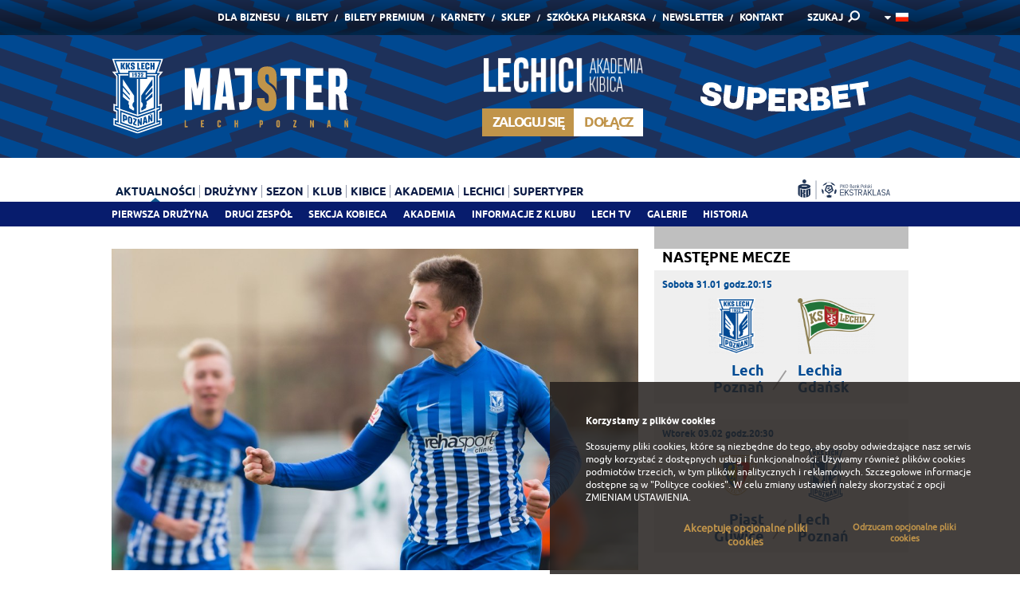

--- FILE ---
content_type: text/html; charset=UTF-8
request_url: https://www.lechpoznan.pl/aktualnosci,2,juniorzy-starsi-zrealizowali-plan,25623.html
body_size: 9955
content:
<!DOCTYPE html>
<!--[if lt IE 7 ]>	<html class="ie6" lang="pl">	<![endif]-->
<!--[if IE 7 ]>			<html class="ie7" lang="pl">	<![endif]-->
<!--[if IE 8 ]>			<html class="ie8" lang="pl">	<![endif]-->
<!--[if IE 9 ]>			<html class="ie9" lang="pl">	<![endif]-->
<html lang="pl">
	<head>
		
		<title>Juniorzy starsi zrealizowali plan</title>

  <base href="https://www.lechpoznan.pl/" />

<meta charset="utf-8" />

<meta name="HandheldFriendly" content="true" />
<meta name="viewport" content="width=device-width, initial-scale=1, minimum-scale=1, maximum-scale=1, user-scalable=0" />

<meta name="X-CSRF-TOKEN" content="407535c7b92a1245b83b51d0edef2d03">
<meta name="SYSTEM-TOKEN" content="clear">

<meta name="format-detection" content="telephone=no" />

<meta name="theme-color" content="#004B93" />
<meta name="msapplication-navbutton-color" content="#004B93">
<meta name="apple-mobile-web-app-capable" content="yes">
<meta name="apple-mobile-web-app-status-bar-style" content="black-translucent">

<meta name="images-path" content="view/basic/images" />





    <script type="application/ld+json">
        {
            "@context": "https://schema.org",
            "@type": "NewsArticle",
            "url": "https://www.lechpoznan.pl/aktualnosci,2,juniorzy-starsi-zrealizowali-plan,25623.html",
            "author": {"@type":"Organization","name":"Lech Pozna\u0144"},
            "datePublished": "2016-11-28 13:00:00",
            "headline": "Juniorzy starsi zrealizowali plan",
            "description": "Juniorzy starsi Lecha Poznań w pełni zrealizowali swój plan na rundę jesienną. Niebiesko-biali z czteropunktową przewagą nad drugą Pogonią Szczecin przewodzą w rozgrywkach Centralnej Ligi Juniorów.&nbsp;",
            "image": {"@type":"ImageObject","url":"https://www.lechpoznan.pl/files/news/b/8/b8b4f4b5897c47adb4c41373d619810a1480344115.jpg"},
            "publisher": {"@type":"Organization","logo":{"@type":"ImageObject","url":"https://www.lechpoznan.pl/view/basic/images/default/lech-poznan-100.png"},"name":"Lech Pozna\u0144"}
        }
    </script>

            <meta name="title" content="Juniorzy starsi zrealizowali plan" />
                <meta itemprop="name" content="Juniorzy starsi zrealizowali plan" />
                <meta name="description" content="Juniorzy starsi Lecha Poznań w pełni zrealizowali swój plan na rundę jesienną. Niebiesko-biali z czteropunktową przewagą nad drugą Pogonią Szczecin przewodzą w rozgrywkach Centralnej Ligi Juniorów.&amp;nbsp;
" />
                <meta itemprop="description" content="Juniorzy starsi Lecha Poznań w pełni zrealizowali swój plan na rundę jesienną. Niebiesko-biali z czteropunktową przewagą nad drugą Pogonią Szczecin przewodzą w rozgrywkach Centralnej Ligi Juniorów.&amp;nbsp;
" />
                <meta name="keywords" content="Lech Poznań, lech poznan, Kolejorz, Lech, oficjalny, aktualności, lechici, kolejorza, bilety, ekstraklasa, piłka nożna" />
                    <meta property="og:title" content="Juniorzy starsi zrealizowali plan" />
                    <meta property="og:description" content="Juniorzy starsi Lecha Poznań w pełni zrealizowali swój plan na rundę jesienną. Niebiesko-biali z czteropunktową przewagą nad drugą Pogonią Szczecin przewodzą w rozgrywkach Centralnej Ligi Juniorów.&amp;nbsp;
" />
                    <meta property="og:type" content="website" />
                    <meta property="og:url" content="https://www.lechpoznan.pl/aktualnosci,2,juniorzy-starsi-zrealizowali-plan,25623.html" />
                    <meta property="og:image" content="https://www.lechpoznan.pl/files/cache/b/8/s_960x504_b8b4f4b5897c47adb4c41373d619810a1480344115.jpg" />
                <meta itemprop="image" content="https://www.lechpoznan.pl/files/cache/b/8/s_960x504_b8b4f4b5897c47adb4c41373d619810a1480344115.jpg" />
                <meta property="fb:admins" content="1089244870" />
                    <meta property="fb:app_id" content="132481693535790" />
                    <meta name="twitter:title" content="Juniorzy starsi zrealizowali plan" />
                    <meta name="twitter:url" content="https://www.lechpoznan.pl/aktualnosci,2,juniorzy-starsi-zrealizowali-plan,25623.html" />
                    <meta name="twitter:description" content="Juniorzy starsi Lecha Poznań w pełni zrealizowali swój plan na rundę jesienną. Niebiesko-biali z czteropunktową przewagą nad drugą Pogonią Szczecin przewodzą w rozgrywkach Centralnej Ligi Juniorów.&amp;nbsp;
" />
                    <meta name="twitter:image" content="https://www.lechpoznan.pl/files/cache/b/8/s_960x504_b8b4f4b5897c47adb4c41373d619810a1480344115.jpg" />
                    <meta name="twitter:card" content="summary_large_image" />
                    <meta name="twitter:creator" content="@lechpoznan" />
                    <meta name="twitter:site" content="@lechpoznan" />
                    <meta name="article:published_time" content="2016-11-28 13:00:00" />
        



		
<meta name="theme-color" content="#ffffff" />
<meta name="msapplication-TileColor" content="#ffffff" />
<meta name="msapplication-TileImage" content="view/basic/images/favicon/msapp_144x144.png" />
<meta name="msapplication-config" content="view/basic/images/favicon/msapp_config.xml" />


<link rel="shortcut icon" type="image/x-icon" href="view/basic/images/favicon/desktop_48x48.ico" />


<link rel="icon" type="image/png" sizes="16x16" href="view/basic/images/favicon/android_16x16.png" />
<link rel="icon" type="image/png" sizes="32x32" href="view/basic/images/favicon/android_32x32.png" />
<link rel="icon" type="image/png" sizes="96x96" href="view/basic/images/favicon/android_96x96.png" />
<link rel="icon" type="image/png" sizes="192x192" href="view/basic/images/favicon/android_192x192.png" />
<link rel="icon" type="image/png" sizes="194x194" href="view/basic/images/favicon/android_194x194.png" />


<link rel="apple-touch-icon" sizes="57x57" href="view/basic/images/favicon/apple_57x57.png" />
<link rel="apple-touch-icon" sizes="60x60" href="view/basic/images/favicon/apple_60x60.png" />
<link rel="apple-touch-icon" sizes="72x72" href="view/basic/images/favicon/apple_72x72.png" />
<link rel="apple-touch-icon" sizes="76x76" href="view/basic/images/favicon/apple_76x76.png" />
<link rel="apple-touch-icon" sizes="114x114" href="view/basic/images/favicon/apple_114x114.png" />
<link rel="apple-touch-icon" sizes="120x120" href="view/basic/images/favicon/apple_120x120.png" />
<link rel="apple-touch-icon" sizes="144x144" href="view/basic/images/favicon/apple_144x144.png" />
<link rel="apple-touch-icon" sizes="152x152" href="view/basic/images/favicon/apple_152x152.png" />
<link rel="apple-touch-icon" sizes="180x180" href="view/basic/images/favicon/apple_180x180.png" />
		            <link type="text/css" media="screen" rel="stylesheet" href="view/basic/scripts/css/template.css?v=20" />
	            <link type="text/css" media="print" rel="stylesheet" href="view/basic/scripts/css/print.css?v=20" />
	
<link href="view/basic/scripts/css/video-js.min.css" rel="stylesheet">


		
	</head>

	<body data-page="news">

	
    

		<div class="pageWrapper">
			<div class="wrapHeader">
				<div class="Content"><div class="boxData">

	<div class="Section">
		<div class="gridRow">
	  	<div class="Grid-12">
				<div class="topMenu">

	<div class="Group">
		<div class="Form">
			<form name="search" action="wyniki-wyszukiwania,36.html" method="get" accept-charset="utf-8" autocomplete="off">
				<input type="text" name="q" value="" placeholder="Wpisz wyszukiwane hasło" />
				<button type="submit"><span>SZUKAJ</span></button>
				<a data-action="click">&nbsp;</a>
			</form>
		</div>

					<div class="Links">
				<ul>
																		<li ><a href="https://biznes.lechpoznan.pl?utm_source=lechpoznanpl&utm_medium=menu&utm_campaign=bizneslp" target="_blank">Dla Biznesu</a></li>
						
																		<li ><a href="https://bilety.lechpoznan.pl/" target="_blank">Bilety</a></li>
						
																		<li ><a href="https://bilety.lechpoznan.pl/CMS?page=biletygold" target="_blank">Bilety Premium</a></li>
						
																		<li ><a href="https://bilety.lechpoznan.pl/CMS?page=karnety-lecha" >Karnety</a></li>
						
																		<li ><a href="http://sklep.lechpoznan.pl/" target="_blank">Sklep</a></li>
						
																		<li ><a href="https://www.lechfuture.pl" >Szkółka piłkarska</a></li>
						
																		<li ><a href="newsletter,44.html" >Newsletter</a></li>
						
																		<li ><a href="https://www.lechpoznan.pl/biuro-obslugi-kibica,67.html" >Kontakt</a></li>
						
									</ul>
			</div>
				
		<div class="Search">
			<a data-action="click">SZUKAJ</a>		</div>

		<div class="Language">

                                                                        <a data-action="click" ><img src="view/basic/images/flags/pl.png" alt="" /></a>
                                                                        
				<ul>
																													<li><a href="/en/aktualnosci,2,juniorzy-starsi-zrealizowali-plan,25623.html"><img src="view/basic/images/flags/en.png" alt="" /></a></li>
															</ul>
			
		</div>
	</div>

</div>
			</div>
		</div>
	</div>

	<div class="Section">
		<div class="gridRow">
	  		<div class="Grid-4">
        		<div class="logoDetails">

	<div class="Image">
		<a href="./">
			<img src="view/basic/images/default/majster_1.svg" alt="" data-device="desktop" />
			<img style="min-width: 210px !important" src="view/basic/images/default/majster_1.svg" alt="" data-device="mobile" />
		</a>
	</div>

</div>
			</div>

			<div class="Grid-1">

			</div>

			<div class="Grid-3 login-header">
                
                    <div class="headerLechici">
        <div class="headerLechici__logo">
            <img src="view/basic/images/default/logo_7.svg" alt="">
        </div>
        <div class="headerLechici__panel">

            <div class="headerLechici__login header-button">
                <span>
                    <ins><b>Zaloguj się</b></ins>
                </span>
                <div class="headerLechici__form">
                    <form name="Login" action="logowanie,78.html?redirect_url=" method="post" accept-charset="utf-8" autocomplete="new-password">
                        <div>
                            <div class="headerLechici__input">
                                <input type="text" name="user_login" value="" placeholder="E-mail / Numer Identyfikacyjny" autocomplete="new-password" />
                            </div>
                            <div class="headerLechici__input">
                                <input type="password" name="user_pass" value="" placeholder="Hasło" autocomplete="new-password" />
                            </div>
                            <button type="submit" name="formSubmit" value="1" class="Button White"><span><img src="view/basic/images/icon/ok.png" alt=""/></span></button>
                        </div>
                        <div class="Checkbox"><input type="checkbox" name="remember" value="1" checked="checked" /><span>Zapamiętaj mnie</span></div>
                    </form>
                </div>
            </div>

            <div class="headerLechici__register header-button">
                <a href="zaloz-konto,79.html">
                    <span>
                        <ins><b>Dołącz</b></ins>
                    </span>
                </a>
            </div>

        </div>
    </div>

			</div>

			<div class="Grid-4 sts-header">
                <div class="logoDetails">

	<div class="Image">
		<a href="https://lp.superbet.pl/nowy-sponsor-lecha-poznan" target="_blank">
			<img src="view/basic/images/default/superbet.svg" alt="" data-device="desktop">
			<img style="width: 100px !important; align: right !important" src="view/basic/images/default/superbet_mobile.svg" alt="" data-device="mobile">
		</a>
	</div>

</div>
			</div>
		</div>
	</div>

	<div class="Section">
		<div class="gridRow">
	  	<div class="Grid-10">
				<div class="mainMenu">

	<div class="Logo"><a href="./"><img src="view/basic/images/default/logo_3.svg" alt="" /></a></div>

	<div class="Hamburger">
		<div class="Lines"><span></span> <span></span> <span></span></div>
		<div class="Text">Menu</div>
	</div>

  <ul class="List">
        	    <li class="Active"><a data-action="click">Aktualności</a>
        <ul>
                                        <li ><a href="pierwsza-druzyna,6.html" >Pierwsza drużyna</a></li>
    

                                        <li ><a href="drugi-zespol,38.html" >Drugi zespół</a></li>
    

                                        <li ><a href="sekcja-kobieca,119.html" >Sekcja Kobieca</a></li>
    

                                        <li ><a href="akademia,8.html" >Akademia</a></li>
    

                                        <li ><a href="informacje-z-klubu,43.html" >Informacje z klubu</a></li>
    

                                        <li ><a href="lech-tv,7.html" >Lech TV</a></li>
    

                                        <li ><a href="galerie,60.html" >Galerie</a></li>
    

                                        <li ><a href="historia,64.html" >Historia</a></li>
    

                        
        </ul>
    </li>


        	    <li ><a data-action="click">Drużyny</a>
        <ul>
                                        <li ><a href="lech-poznan-pierwsza-druzyna,11.html" >Pierwsza drużyna</a></li>
    

                                        <li ><a href="drugi-zespol,12.html" >Drugi zespół</a></li>
    

                                <li ><a data-action="click">Sekcja Kobieca</a>
        <ul>
                                        <li ><a href="pierwsza-druzyna,120.html" >Pierwsza drużyna</a></li>
    

                                        <li ><a href="drugi-zespol,147.html" >Drugi zespół</a></li>
    

                                        <li ><a href="lech-poznan-u18,148.html" >Lech Poznań U18</a></li>
    

                                        <li ><a href="lech-poznan-u16,149.html" >Lech Poznań U16</a></li>
    

                        
        </ul>
    </li>


                                <li ><a data-action="click">Akademia</a>
        <ul>
                                        <li ><a href="juniorzy-starsi,45.html" >Juniorzy starsi</a></li>
    

                                        <li ><a href="juniorzy-mlodsi,46.html" >Juniorzy młodsi</a></li>
    

                                        <li ><a href="trampkarze,66.html" >Trampkarze </a></li>
    

                        
        </ul>
    </li>


                        
        </ul>
    </li>


        	    <li ><a data-action="click">Sezon</a>
        <ul>
                                <li ><a data-action="click">Tabela</a>
        <ul>
                                        <li ><a href="ekstraklasa,63.html" >Ekstraklasa</a></li>
    

                                        <li ><a href="ekstraliga,123.html" >Ekstraliga</a></li>
    

                                        <li ><a href="iii-liga,55.html" >III liga</a></li>
    

                                        <li ><a href="clj,59.html" >CLJ</a></li>
    

                        
        </ul>
    </li>


                                <li ><a data-action="click">Terminarz / Wyniki</a>
        <ul>
                                        <li ><a href="pierwsza-druzyna,61.html" >Pierwsza drużyna</a></li>
    

                                        <li ><a href="drugi-zespol,62.html" >Drugi zespół</a></li>
    

                                        <li ><a href="sekcja-kobieca,122.html" >Sekcja Kobieca</a></li>
    

                                        <li ><a href="clj,65.html" >CLJ</a></li>
    

                        
        </ul>
    </li>


                        
        </ul>
    </li>


        	    <li ><a data-action="click">Klub</a>
        <ul>
                                        <li ><a href="osiagniecia,14.html" >Osiągnięcia</a></li>
    

                                <li ><a data-action="click">Historia</a>
        <ul>
                                        <li ><a href="1922-do-dzis,39.html" >1922 do dziś</a></li>
    

                                        <li ><a href="stadiony,40.html" >Stadiony</a></li>
    

                                        <li ><a href="prezesi,41.html" >Prezesi</a></li>
    

                                        <li ><a href="trenerzy,42.html" >Trenerzy</a></li>
    

                        
        </ul>
    </li>


                                        <li ><a href="ludzie,16.html" >Ludzie</a></li>
    

                                        <li ><a href="sponsorzy-i-patroni,17.html" >Sponsorzy/patroni</a></li>
    

                                <li ><a data-action="click">CSR Lecha Poznań</a>
        <ul>
                                        <li ><a href="misja-csr,70.html" >Misja CSR</a></li>
    

                                        <li ><a href="co-robimy,71.html" >Co robimy?</a></li>
    

                                        <li ><a href="kalendarz-wydarzen,72.html" >Kalendarz wydarzeń</a></li>
    

                                        <li ><a href="kontakt,73.html" >Kontakt</a></li>
    

                        
        </ul>
    </li>


                                        <li ><a href="dla-mediow,19.html" >Dla mediów</a></li>
    

                                        <li ><a href="praca,68.html" >Praca</a></li>
    

                                        <li ><a href="sprawozdania-finansowe,108.html" >Sprawozdania</a></li>
    

                                        <li ><a href="dla-akcjonariuszy,118.html" >Dla akcjonariuszy</a></li>
    

                        
        </ul>
    </li>


        	    <li ><a data-action="click">Kibice</a>
        <ul>
                                        <li ><a href="kontakt,67.html" >Kontakt</a></li>
    

                                        <li ><a href="https://bilety.lechpoznan.pl/CMS?page=sektor-rodzinny" target="_blank">Sektor rodzinny</a></li>
    

                                        <li ><a href="https://bilety.lechpoznan.pl/CMS?page=zwiedzanie" >Wycieczki</a></li>
    

                                        <li ><a href="dzien-meczowy,26.html" >Dzień meczowy</a></li>
    

                                        <li ><a href="dziecieca-eskorta-lecha-poznan,28.html" >Stadionowe atrakcje</a></li>
    

                                        <li ><a href="sklepy-lecha-poznan,18.html" >Sklepy</a></li>
    

                                        <li ><a href="pkobp,140.html" >PKOBP</a></li>
    

                                        <li ><a href="niebiesko-biale-urodziny,117.html" >Niebiesko-białe urodziny</a></li>
    

                        
        </ul>
    </li>


        	    <li ><a data-action="click">Akademia</a>
        <ul>
                                        <li ><a href="aktualnosci,110.html" >Aktualności</a></li>
    

                                        <li ><a href="rekrutacja-do-akademii-lecha-poznan,97.html" >Testy do akademii</a></li>
    

                                                    <li ><a href="lech-talent-day,112.html" >Lech Talent Day</a></li>
            

                                        <li ><a href="realizowane-projekty,144.html" > Realizowane projekty</a></li>
    

                        
        </ul>
    </li>


        	    <li ><a data-action="click">Lechici</a>
        <ul>
                                                    <li ><a href="zaloz-konto,79.html" >Załóż Konto</a></li>
            

                                                    <li ><a href="o-programie,80.html" >O programie</a></li>
            

                                            

                                            

                                            

                                        <li ><a href="kontakt,85.html" >Kontakt</a></li>
    

                                            

                                        <li ><a href="faq,91.html" >Faq</a></li>
    

                                        

                    <li ><a href="logowanie,78.html"  class="Yellow">Logowanie</a></li>
        
    

                        
        </ul>
    </li>


        	            <li ><a href="supertyper,142.html" >Supertyper</a></li>
    

      </ul>

</div>
			</div>

			<div class="Grid-2">
				<div class="otherElements">

	<div class="Group">
					<div class="socialIcons" data-device="desktop">
				<p>
					
					
					
					
					

                    <a class="socialIcons__banner" href="https://ekstraklasa.org/" target="_blank"><img src="files/banners/ekstraklasa-niebieskie.svg" alt=""></a>
				</p>
			</div>
		
		<div class="Language" data-device="mobile">
	  		      	        						<a data-action="click" ><img src="view/basic/images/flags/pl.png" alt="" /></a>
	        	      	        	      
				<ul>
																													<li><a href="/en/aktualnosci,2,juniorzy-starsi-zrealizowali-plan,25623.html"><img src="view/basic/images/flags/en.png" alt="" /></a></li>
															</ul>
					</div>
	</div>

</div>
			</div>
		</div>
	</div>

</div></div>
			</div>

			<div class="wrapMain">
				<div class="Content ">

					
					  <div class="boxData-Master">

	<div class="Section">
		<div class="Left">
			<div class="default-View">

	
  <div class="Graphics">
          <div class="Image">
        <img src="https://www.lechpoznan.pl/files/cache/b/8/c_960x585_b8b4f4b5897c47adb4c41373d619810a1480344115.jpg" alt="">
      </div>
    
          <div class="Toolbox">
                  <div class="Author" id="Author">
              2016-11-28 13:00               Marcin Rajczak
                                                        </div>
        
                  <div class="Social">
            <div class="fb-like" data-href="https://www.lechpoznan.pl/aktualnosci,2,juniorzy-starsi-zrealizowali-plan,25623.html" data-layout="button" data-action="like" data-show-faces="false" data-share="false"></div>
            <div class="fb-share-button" data-href="https://www.lechpoznan.pl/aktualnosci,2,juniorzy-starsi-zrealizowali-plan,25623.html" data-layout="button"></div>
            <a class="twitter-share-button" href="https://www.lechpoznan.pl/aktualnosci,2,juniorzy-starsi-zrealizowali-plan,25623.html" data-dnt="true" data-count="none" data-size="medium">&nbsp;</a>
          </div>
              </div>
      </div>



			<div class="Heading" data-font-size="26">
	    <h1>Juniorzy starsi zrealizowali plan</h1>
		</div>
	
			<div class="Excerpt">
			<p>Juniorzy starsi Lecha Poznań w pełni zrealizowali swój plan na rundę jesienną. Niebiesko-biali z czteropunktową przewagą nad drugą Pogonią Szczecin przewodzą w rozgrywkach Centralnej Ligi Juniorów.&nbsp;</p>

		</div>
	
						<div class="Wyswig">
				<p>Drużyna prowadzona przez trenera Krzysztofa Kołodzieja jak do tej pory zanotowała dwanaście zwycięstw, trzy remisy oraz dwie porażki, dzięki czemu zgromadziła na swoim koncie trzydzieści dziewięć punktów. Lepsi od Niebiesko-białych w bezpośrednich pojedynkach podczas rundy jesiennej byli jedynie Piast Gliwice i Pogoń Szczecin. </p> <p>Najwyższą wygraną Lech Poznań zanotował w połowie września. Lechici w wyjazdowym spotkaniu pokonali Gryf Słupsk aż 7:1. Zwyciężyli także z Arką Gdynia 6:2 i w derbowym starciu z Wartą Poznań 5:0. Niebiesko-biali są najskuteczniejszym zespołem w Centralnej Lidze Juniorów. Podopieczni trenera Krzysztofa Kołodzieja strzelili łącznie 51 goli. Rywale zaledwie 16 razy znaleźli sposób, by pokonać bramkarzy Kolejorza. </p> <p>Najskuteczniejszym zawodnikiem Lecha Poznań jest Marek Mróz, który zdobył osiem bramek. Hubert Sobol strzelił siedem, a Dawid Kurminowski cztery gole. Po trzy trafienia zanotowali Aleksander Drobot, Tymoteusz Klupś, Kacper Chodyna, Paweł Tupaj i Michał Skóraś.</p>
			</div>
			
			<div class="gallery-List">
			<div class="gridRow">
									
												</div>
		</div>
	
  <div class="Tags">
	  	  	<a href="aktualnosci,2,akademia.html">Akademia</a>	    </div>

</div>
		</div>

		<div class="Right">
			<div class="Area">

	<div class="Frame">
  	<div class="nextMatches-Info">

            <div class="Heading" data-font-size="18" data-text-transform="uppercase">
          <h2>Następne mecze</h2>
        </div>
    
	<div class="Details">

        
                            <div class="Match">
                    <div class="Date">Sobota 31.01 godz.20:15</div>

                    <div class="Teams">
                        <div class="Left">
                            <span><img src="https://www.lechpoznan.pl/files/cache/5/0/rth_0x103_50bd4820488256899a52bef4de14f3231658220019.png" alt=""></span>
                            <span data-first-word="true">Lech Poznań</span> <!-- Ograniczenie tekstu do 2 linijek -->
                        </div>

                        <div class="Middle">
                            <span>vs</span>
                            <span>|</span>
                        </div>

                        <div class="Right">
                            <span><img src="https://www.lechpoznan.pl/files/cache/2/7/rth_0x103_27eed84f592575d6a0f6b0854476a5e81717666340.png" alt=""></span>
                            <span data-first-word="true">Lechia Gdańsk</span> <!-- Ograniczenie tekstu do 2 linijek -->
                        </div>
                    </div>

                                    </div>

                
                            <div class="Match">
                    <div class="Date">Wtorek 03.02 godz.20:30</div>

                    <div class="Teams">
                        <div class="Left">
                            <span><img src="https://www.lechpoznan.pl/files/cache/3/9/rth_0x103_393adf5f4a89dd286bce6142a0afde071614764822.png" alt=""></span>
                            <span data-first-word="true">Piast Gliwice</span> <!-- Ograniczenie tekstu do 2 linijek -->
                        </div>

                        <div class="Middle">
                            <span>vs</span>
                            <span>|</span>
                        </div>

                        <div class="Right">
                            <span><img src="https://www.lechpoznan.pl/files/cache/5/0/rth_0x103_50bd4820488256899a52bef4de14f3231658220019.png" alt=""></span>
                            <span data-first-word="true">Lech Poznań</span> <!-- Ograniczenie tekstu do 2 linijek -->
                        </div>
                    </div>

                                    </div>

                
            
        
  </div>

</div>
 </div>

			<div class="Frame">
			<div class="simpleBox-Info">

	<div class="Heading" data-font-size="18" data-text-transform="uppercase">
	  <h2>Polecamy</h2>
	</div>

	<div class="Details">
		<div class="flexSlider One" data-smooth-height="false">
		  <ul class="slides">
		  						
                        
			    	    <li>
															<a href="https://www.lechpoznan.pl/strangeness.php?t=superbet-23-start&cid=787&lang=1" target="_blank">
									<img src="https://www.lechpoznan.pl/files/cache/d/0/c_319x319_d0efaca44b2fb842ac6f940361570b831766154509.png" alt="" data-device="desktop" />
									<img src="https://www.lechpoznan.pl/files/cache/2/d/rtw_960x0_2dd56977b498b5c62fade06ac50380141766154515.png" alt="" data-device="mobile" />
								</a>
													</li>
									
                        
			    	    <li>
															<a href="https://www.lechpoznan.pl/strangeness.php?t=koszulka2526&cid=857&lang=1" target="_blank">
									<img src="https://www.lechpoznan.pl/files/cache/0/5/c_319x319_051db8dd0b6f014224d51d224f041d131751885576.jpg" alt="" data-device="desktop" />
									<img src="https://www.lechpoznan.pl/files/cache/b/6/rtw_960x0_b650da7b841bdd4b4a289a45d20a471d1751885582.jpg" alt="" data-device="mobile" />
								</a>
													</li>
									
                        
			    	    <li>
															<a href="https://www.lechpoznan.pl/strangeness.php?t=wyprzedaz26&cid=868&lang=1" target="_blank">
									<img src="https://www.lechpoznan.pl/files/cache/e/d/c_319x319_ed4ac664f4a610839db456100f569eae1767873074.jpg" alt="" data-device="desktop" />
									<img src="https://www.lechpoznan.pl/files/cache/a/9/rtw_960x0_a988b008476c84b32ade60ebcc6c5e911767873077.jpg" alt="" data-device="mobile" />
								</a>
													</li>
						  </ul>
		</div>
	</div>

</div>
		</div>
	
	<div class="Frame">
		<div class="simpleBox-Info">

	<div class="Heading" data-font-size="18" data-text-transform="uppercase">
	  <h2>Newsletter</h2>
	</div>

	<div class="Details">
		<div class="beamMore Orange">
			<p><span>Zapisz się do newslettera</span></p>
			<p><a href="newsletter,44.html"><ins>Więcej</ins></a></p>
		</div>
	</div>

</div>
	</div>

</div>
		</div>
	</div>

			<div class="Section">
			<div class="newsTeasers-List onlySmallForMobile">

	<div class="Heading lineThrough" data-font-size="28">
    <h2>News</h2>
	</div>

	<div class="gridRow">
    			<div class="Grid-4">
				<div class="Area">
					<a href="aktualnosci,2,oboz-w-abu-zabi-|-doprowadzanie-do-granic-mozliwosci,47051.html"  class="itemDefault">
					  <span class="Video">
															<span>&nbsp;</span>
							
															
								<img src="view/basic/images/fake/960x585.jpg" alt="" />
								<span style="display: block; position: absolute; left: 0; top: 0; width: 100%; height: 100%; background: url('https://img.youtube.com/vi/Ieb77aLT_sA/hqdefault.jpg') no-repeat center center; background-size: cover;"></span>
													</span>
					  <span class="Data">
							<span class="Info"><b>aktualności</b> <ins>2026 | 01 | 21</ins></span>
					  	<span class="Title"><b>OBÓZ W ABU ZABI | Doprowadzanie do granic możliwości</b></span>
						</span>
					</a>
				</div>
			</div>
					<div class="Grid-4">
				<div class="Area">
					<a href="aktualnosci,2,--zawsze-bede-wymagal-od-siebie-wiecej-–-wywiad-z-agnero,47044.html"  class="itemDefault">
					  <span class="Image">
							
															<img src="https://www.lechpoznan.pl/files/cache/8/8/c_960x585_88b9d2224a8d68e73cd2f60dd06441eb1768889323.jpg" alt="">
                            						</span>
					  <span class="Data">
							<span class="Info"><b>aktualności</b> <ins>2026 | 01 | 20</ins></span>
					  	<span class="Title"><b>- Zawsze będę wymagał od siebie więcej – wywiad z Agnero</b></span>
						</span>
					</a>
				</div>
			</div>
					<div class="Grid-4">
				<div class="Area">
					<a href="aktualnosci,2,trzech-wychowankow-wsrod-bramkarzy-na-obozie-w-abu-zabi,47049.html"  class="itemDefault">
					  <span class="Image">
							
															<img src="https://www.lechpoznan.pl/files/cache/8/5/c_960x585_85e015f04d5491a0a8940d7ae39787071768916263.jpg" alt="">
                            						</span>
					  <span class="Data">
							<span class="Info"><b>aktualności</b> <ins>2026 | 01 | 20</ins></span>
					  	<span class="Title"><b>Trzech wychowanków wśród bramkarzy na obozie w Abu Zabi </b></span>
						</span>
					</a>
				</div>
			</div>
			</div>

			<div class="readMore">
	    <a href="aktualnosci,2.html">Więcej</a>
		</div>
	
</div>
		</div>
	
</div>

				</div>
			</div>

							<div class="wrapPartners">
					<div class="Content"><div class="boxData">

      <div class="Section" data-logos-box="small"><div class="gridRow">
	<div class="Grid-12">
		<div class="flexSlider Carousel">
		  <ul class="slides">
			  				  					  						  <li>
							  <p class="Area">
									<span class="Title">
										Sponsor strategiczny
									</span>

									<span class="Image">
										<ins>
											<a href="https://superbet.pl/" target="_blank">
												<img src="https://www.lechpoznan.pl/files/cache/6/f/s_105x70_6f759f00805e6b7129ee2b6f4aac5e121688044149.png" alt="">
											</a>
										</ins>
									</span>
							  </p>
						  </li>
																  						  <li>
							  <p class="Area">
									<span class="Title">
										Sponsor główny
									</span>

									<span class="Image">
										<ins>
											<a href="http://www.lechpils.pl/" target="_blank">
												<img src="https://www.lechpoznan.pl/files/cache/5/e/s_105x70_5ea12e41c671dbdcc8de3794446d932a1711956824.png" alt="">
											</a>
										</ins>
									</span>
							  </p>
						  </li>
																  						  <li>
							  <p class="Area">
									<span class="Title">
										Sponsor premium
									</span>

									<span class="Image">
										<ins>
											<a href="https://www.iforex.pl/" target="_blank">
												<img src="https://www.lechpoznan.pl/files/cache/6/3/s_105x70_63986cdafb1d940d67c9ec730c4ee1a41750942368.png" alt="">
											</a>
										</ins>
									</span>
							  </p>
						  </li>
												  <li>
							  <p class="Area">
									<span class="Title">
										Sponsor premium
									</span>

									<span class="Image">
										<ins>
											<a href="https://paliwamikstol.pl/" target="_blank">
												<img src="https://www.lechpoznan.pl/files/cache/c/3/s_105x70_c38831ae30757cf977a3981b878bb3a71752485885.png" alt="">
											</a>
										</ins>
									</span>
							  </p>
						  </li>
												  <li>
							  <p class="Area">
									<span class="Title">
										Sponsor premium
									</span>

									<span class="Image">
										<ins>
											<a href="https://www.ebury.pl/" target="_blank">
												<img src="https://www.lechpoznan.pl/files/cache/0/e/s_105x70_0e07c7aa1cf599418bc1dd25faa492081739454375.png" alt="">
											</a>
										</ins>
									</span>
							  </p>
						  </li>
																			  					  						  <li>
							  <p class="Area">
									<span class="Title">
										Sponsorzy techniczni
									</span>

									<span class="Image">
										<ins>
											<a href="https://www.macron.com/" target="_blank">
												<img src="https://www.lechpoznan.pl/files/cache/8/4/s_105x70_84c13dbbdbbd4a4d12ec92779b1383dc1598277071.png" alt="">
											</a>
										</ins>
									</span>
							  </p>
						  </li>
												  <li>
							  <p class="Area">
									<span class="Title">
										Sponsorzy techniczni
									</span>

									<span class="Image">
										<ins>
											<a href="https://www.stiga.pl/" >
												<img src="https://www.lechpoznan.pl/files/cache/8/9/s_105x70_89fc604d569d8018010e7be95a2a49661634812919.png" alt="">
											</a>
										</ins>
									</span>
							  </p>
						  </li>
																  						  <li>
							  <p class="Area">
									<span class="Title">
										Partnerzy
									</span>

									<span class="Image">
										<ins>
											<a href="http://www.rehasport.pl/" target="_blank">
												<img src="https://www.lechpoznan.pl/files/cache/1/e/s_105x70_1e2c38541edf5b2730d0bf6694c772f31465558506.png" alt="">
											</a>
										</ins>
									</span>
							  </p>
						  </li>
												  <li>
							  <p class="Area">
									<span class="Title">
										Partnerzy
									</span>

									<span class="Image">
										<ins>
											<a href="https://beautycareglobal.com/" target="_blank">
												<img src="https://www.lechpoznan.pl/files/cache/2/b/s_105x70_2bb01be3c16b47c8324bb8e4bcc0c10e1754931848.png" alt="">
											</a>
										</ins>
									</span>
							  </p>
						  </li>
												  <li>
							  <p class="Area">
									<span class="Title">
										Partnerzy
									</span>

									<span class="Image">
										<ins>
											<a href="https://www.apart.pl/zegarki/aztorin" target="_blank">
												<img src="https://www.lechpoznan.pl/files/cache/b/f/s_105x70_bf8017e072acd8cf454a108b2a7caec31590068290.png" alt="">
											</a>
										</ins>
									</span>
							  </p>
						  </li>
												  <li>
							  <p class="Area">
									<span class="Title">
										Partnerzy
									</span>

									<span class="Image">
										<ins>
											<a href="https://www.enea.pl/" target="_blank">
												<img src="https://www.lechpoznan.pl/files/cache/6/8/s_105x70_689bc259e447a62d21178c49232efe341627899468.png" alt="">
											</a>
										</ins>
									</span>
							  </p>
						  </li>
												  <li>
							  <p class="Area">
									<span class="Title">
										Partnerzy
									</span>

									<span class="Image">
										<ins>
											<a href="https://osheeshop.eu/" target="_blank">
												<img src="https://www.lechpoznan.pl/files/cache/a/9/s_105x70_a90386b8278b4839e1105b8aa36b52fa1752844879.png" alt="">
											</a>
										</ins>
									</span>
							  </p>
						  </li>
												  <li>
							  <p class="Area">
									<span class="Title">
										Partnerzy
									</span>

									<span class="Image">
										<ins>
											<a href="https://wfigenesis.pl/" target="_blank">
												<img src="https://www.lechpoznan.pl/files/cache/5/5/s_105x70_55d888307a5b6c5139b86395c4cbd9151760364760.png" alt="">
											</a>
										</ins>
									</span>
							  </p>
						  </li>
												  <li>
							  <p class="Area">
									<span class="Title">
										Partnerzy
									</span>

									<span class="Image">
										<ins>
											<a href="https://www.mascot.pl/pl" target="_blank">
												<img src="https://www.lechpoznan.pl/files/cache/4/7/s_105x70_47fc63d6456aaca0755fc8c79e05e4f31678275169.png" alt="">
											</a>
										</ins>
									</span>
							  </p>
						  </li>
												  <li>
							  <p class="Area">
									<span class="Title">
										Partnerzy
									</span>

									<span class="Image">
										<ins>
											<a href="https://bodychief.pl/" >
												<img src="https://www.lechpoznan.pl/files/cache/e/5/s_105x70_e5e7e87a96b144e7e1251e497a0d5e661690987524.png" alt="">
											</a>
										</ins>
									</span>
							  </p>
						  </li>
												  <li>
							  <p class="Area">
									<span class="Title">
										Partnerzy
									</span>

									<span class="Image">
										<ins>
											<a href="https://www.poznan.pl" target="_blank">
												<img src="https://www.lechpoznan.pl/files/cache/8/b/s_105x70_8b3234b9622d63e8807c3790b982500e1754038834.png" alt="">
											</a>
										</ins>
									</span>
							  </p>
						  </li>
																  						  <li>
							  <p class="Area">
									<span class="Title">
										Patronat medialny
									</span>

									<span class="Image">
										<ins>
											<a href="http://www.eska.pl/poznan" target="_blank">
												<img src="https://www.lechpoznan.pl/files/cache/f/3/s_105x70_f38145a594362749b436eca118fc3ad91637159538.png" alt="">
											</a>
										</ins>
									</span>
							  </p>
						  </li>
																			  					  						  <li>
							  <p class="Area">
									<span class="Title">
										     
									</span>

									<span class="Image">
										<ins>
											<a href="http://www.ekstraklasa.org/" target="_blank">
												<img src="https://www.lechpoznan.pl/files/cache/f/a/s_105x70_faf27242fab96a84f9a5a1f2f4c27e7a1564045832.png" alt="">
											</a>
										</ins>
									</span>
							  </p>
						  </li>
												  <li>
							  <p class="Area">
									<span class="Title">
										     
									</span>

									<span class="Image">
										<ins>
											<a href="http://www.ecaeurope.com/" target="_blank">
												<img src="https://www.lechpoznan.pl/files/cache/c/5/s_105x70_c568c2ccec93cd0c48577638f604f30c1467902319.png" alt="">
											</a>
										</ins>
									</span>
							  </p>
						  </li>
																	  </ul>
		</div>
	</div>
</div></div>
  
</div></div>
				</div>
			
			<div class="wrapFooter">
				<div class="Content"><div class="boxData">

  <div class="Section">
		<div class="gridRow">
	  	<div class="Grid-10">
				<div class="contactDetails">

	<div class="Item">
  	<p class="Image"><img src="view/basic/images/default/logo_3.svg" alt="" /></p>
	</div>

			<div class="Item">
			<p class="Text">KKS LECH POZNAŃ S.A.<br />
Enea Stadion<br />
ul. Bułgarska 17<br />
60-320 Poznań
</p>
		</div>
	
			<div class="Item">
			<p class="Text">Infolinia biletowa:<br />
<a href="tel: 618863030">tel.&nbsp; 61 886 30 30</a> &nbsp;<a href="http://tel: 618863030"> </a>(10:00-17:00)
</p>
		</div>
	
			<div class="Item">
			<p class="Text">Infolinia klubowa: Tel: <a href="tel: 618863000">61 886 30 00</a><br />
mail: <a href="mailto:lech@lechpoznan.pl">lech@lechpoznan.pl</a><br />
<a href="https://www.lechpoznan.pl/biuro-obslugi-kibica,67.html">Biuro Obsługi Kibica</a>
</p>
		</div>
	
	<div class="Item">
		<p class="Text">
												<a href="polityka-prywatnosci,37.html" >Polityka prywatności</a>
					<br />
									<a href="polityka-bezpieczenstwa-dzieci,143.html" >Polityka Bezpieczeństwa Dzieci</a>
					<br />
										<a href="#" id="show-privacy-settings">Ustawienia prywatności</a>
		</p>
	</div>

</div>
			</div>

			<div class="Grid-2">
				  <div class="socialIcons">
    <p>
      <a href="https://www.facebook.com/lechpoznan.oficjalna" target="_blank"><span class="icon-facebook-1">&nbsp;</span></a>      <a href="https://www.youtube.com/user/lechtv?sub_confirmation=1" target="_blank"><span class="icon-youtube-play">&nbsp;</span></a>      <a href="https://twitter.com/LechPoznan" target="_blank"><span class="icon-twitter">&nbsp;</span></a>      <a href="https://instagram.com/lechpoznan1922" target="_blank"><span class="icon-instagram-1">&nbsp;</span></a>      
    </p>
  </div>

			</div>
		</div>
	</div>

</div></div>
			</div>
		</div>

		

		
        

		<div class="cookieWrapper auto-display" data-cookie-name="AcceptCookie2" data-cookie-value="Accept" data-cookie-expires="7" data-cookie-length="days"><div class="Area CookieBasic">

    <div class="Text">
        <p class="header-paragraph"><b>Korzystamy z plików cookies</b></p><p>Stosujemy pliki cookies, które są niezbędne do tego, aby osoby odwiedzające nasz serwis mogły korzystać z dostępnych usług i funkcjonalności. Używamy również plików cookies podmiotów trzecich, w tym plików analitycznych i reklamowych. Szczegołowe informacje dostępne są w <a href="http://www.lechpoznan.pl/polityka-prywatnosci,37.html">"Polityce cookies"</a>. W celu zmiany ustawień należy skorzystać z opcji <a href="#" id="cookie-change-settings">ZMIENIAM USTAWIENIA</a>.</p>
    </div>

    <div class="Mores">
        <div class="More">
            <div class="accept-optional-cookies" data-click="close"><p>Akceptuję opcjonalne pliki cookies</p></div>
        </div>
        <div class="More">
            <div class="reject-optional-cookies" data-click="close"><p>Odrzucam opcjonalne pliki<br/>cookies</p></div>
        </div>
    </div>

</div>

<div class="Area CookieSettings">

    <div class="Text header-popup">
        <p class="header-paragraph"><b>Ustawienia prywatności</b></p>
    </div>

    <div class="Text">
        <p class="header-paragraph"><b>Niezbędne</b></p>
    </div>

    <div class="Text">
        <p>Niezbędne pliki cookies umożliwiają prawidłowe wyświetlanie strony oraz korzystanie z podstawowych funkcji i usług dostępnych w serwisie. Ich stosowanie nie wymaga zgody użytkowników i nie można ich wyłączyć w ramach zarządzania ustawieniami cookies.</p>
    </div>

    <div class="Text option-container-header">
        <p class="header-paragraph"><b>Reklamowe</b></p>
    </div>

    <div class="option-container">
        <div class="Text">
            <p>Reklamowe pliki cookies (w tym pliki mediów społecznościowych) umożliwiają prezentowanie informacji dostosowanych do preferencji użytkowników (na podstawie historii przeglądania oraz podejmowanych działań,w serwisie oraz w witrynach stron trzecich wyświetlane są reklamy). Dzięki nim możemy także mierzyć skuteczność kampanii reklamowych KKS Lech Poznań S.A. i naszych partnerów.</p><p>W każdej chwili możesz zmienić lub wycofać swoją zgodę za pomocą ustawień dostępnych w ustawieniach prywatności.</p>
        </div>

        <div class="cookie-selection">
            <label class="custom-switch">
                <input type="checkbox" id="accept-advertising-cookies">
                <span class="slider round"></span>
            </label>
        </div>
    </div>

    <div class="Text option-container-header">
        <p class="header-paragraph"><b>Analityczne</b></p>
    </div>

    <div class="option-container">
        <div class="Text">
            <p>Reklamowe pliki cookies (w tym pliki mediów społecznościowych) umożliwiają prezentowanie informacji dostosowanych do preferencji użytkowników (na podstawie historii przeglądania oraz podejmowanych działań,w serwisie oraz w witrynach stron trzecich wyświetlane są reklamy). Dzięki nim możemy także mierzyć skuteczność kampanii reklamowych KKS Lech Poznań S.A. i naszych partnerów.</p><p>W każdej chwili możesz zmienić lub wycofać swoją zgodę za pomocą ustawień dostępnych w ustawieniach prywatności.</p>
        </div>

        <div class="cookie-selection">
            <label class="custom-switch">
                <input type="checkbox" id="accept-analytical-cookies">
                <span class="slider round"></span>
            </label>
        </div>
    </div>

    <div class="Mores">
        <div class="More">
            <div id="save-privacy-settings" data-click="close"><p>Zapisz moje wybory</p></div>
        </div>
    </div>
</div></div>
		
		
		          <script type="text/javascript" src="view/basic/scripts/js/jquery.library/library.1.11.3.js?v=18"></script>
                <script type="text/javascript" src="view/basic/scripts/js/jquery.events/mousewheel.js?v=18"></script>
                <script type="text/javascript" src="view/basic/scripts/js/jquery.events/move.js?v=18"></script>
                <script type="text/javascript" src="view/basic/scripts/js/jquery.events/observe.js?v=18"></script>
                <script type="text/javascript" src="view/basic/scripts/js/jquery.events/resizedebounced.js?v=18"></script>
                <script type="text/javascript" src="view/basic/scripts/js/jquery.events/resizeend.js?v=18"></script>
                <script type="text/javascript" src="view/basic/scripts/js/jquery.events/resizethrottled.js?v=18"></script>
                <script type="text/javascript" src="view/basic/scripts/js/jquery.events/screenfull.js?v=18"></script>
                <script type="text/javascript" src="view/basic/scripts/js/jquery.events/scrollend.js?v=18"></script>
                <script type="text/javascript" src="view/basic/scripts/js/jquery.events/swipe.js?v=18"></script>
                <script type="text/javascript" src="view/basic/scripts/js/jquery.alert/alert.js?v=18"></script>
                <script type="text/javascript" src="view/basic/scripts/js/jquery.maps/shops.js?v=18"></script>
                <script type="text/javascript" src="view/basic/scripts/js/jquery.flexslider/flexslider.js?v=18"></script>
                <script type="text/javascript" src="view/basic/scripts/js/jquery.rangeslider/rangeslider.js?v=18"></script>
                <script type="text/javascript" src="view/basic/scripts/js/jquery.responsiveiframe/responsiveiframe.js?v=18"></script>
                <script type="text/javascript" src="view/basic/scripts/js/jquery.responsivevideo/responsivevideo.js?v=18"></script>
                <script type="text/javascript" src="view/basic/scripts/js/jquery.responsivetable/responsivetable.js?v=18"></script>
                <script type="text/javascript" src="view/basic/scripts/js/jquery.spinner/spinner.js?v=18"></script>
                <script type="text/javascript" src="view/basic/scripts/js/jquery.selectfix/selectfix.js?v=18"></script>
                <script type="text/javascript" src="view/basic/scripts/js/jquery.shadowbox/shadowbox.js?v=18"></script>
                <script type="text/javascript" src="view/basic/scripts/js/jquery.swipebox/swipebox.js?v=18"></script>
                <script type="text/javascript" src="view/basic/scripts/js/jquery.transit/transit.js?v=18"></script>
                <script type="text/javascript" src="view/basic/scripts/js/jquery.truncate/truncate.js?v=18"></script>
                <script type="text/javascript" src="view/basic/scripts/js/jquery.grayscale/grayscale.js?v=18"></script>
                <script type="text/javascript" src="view/basic/scripts/js/jquery.niceform/radio.js?v=18"></script>
                <script type="text/javascript" src="view/basic/scripts/js/jquery.niceform/checkbox.js?v=18"></script>
                <script type="text/javascript" src="view/basic/scripts/js/jquery.niceform/file.js?v=18"></script>
                <script type="text/javascript" src="view/basic/scripts/js/jquery.formatter/jquery.formatter.js?v=18"></script>
                <script type="text/javascript" src="view/basic/scripts/js/jquery.main/tools.js?v=18"></script>
                <script type="text/javascript" src="view/basic/scripts/js/jquery.main/init.js?v=18"></script>
      
<script src="view/basic/scripts/js/video.min.js"></script>
<script src="view/basic/scripts/js/videojs-http-streaming.min.js"></script>


<script type="text/javascript" src="view/basic/scripts/js/poll.js"></script>





		
		
			</body>
</html>

--- FILE ---
content_type: text/javascript;charset=UTF-8
request_url: https://www.lechpoznan.pl/view/basic/scripts/js/jquery.responsivevideo/responsivevideo.js?v=18
body_size: 458
content:
//# ----------------------------------------------------------------------------------------------------------------------------------------------------------------------------- //
//# RESPONSIVEVIDEO
(function($) {

	$.fn.responsiveVideo = function(config) {
		//:
		var defaults = {};

		//:
		var options = $.extend({}, defaults, config);

		//:
		return this.each(function() {
			var $node		= $(this);
			var $video	= $node.find('video');

			if ( $video.length > 0 ) {
				var containerWidth	= $node.width();
				var containerHeight	= $node.height();
				var wideoWidth			= $video.attr('width');
				var wideoHeight			= $video.attr('height');

				$video.attr('width', '').attr('height', '');

				var newWidth	= containerWidth;
				var newHeight	= Math.round( newWidth * (wideoHeight / wideoWidth) );

				$video.attr('width', '100%').attr('height', newHeight);
				$video.css( { width: '100%', height: newHeight+'px' } );

				$(window).on('resize', function(e) {
					var newWidth	= $node.width();
					var newHeight	= Math.round( newWidth * (wideoHeight / wideoWidth) );

					$video.attr('width', '100%').attr('height', newHeight);
					$video.css( { width: '100%', height: newHeight+'px' } );
				});

				// consoleLog( $video, ' | ', $node );	//: Test
			}
		});
	};

})(jQuery);




--- FILE ---
content_type: image/svg+xml
request_url: https://www.lechpoznan.pl/view/basic/images/default/logo_7.svg
body_size: 9836
content:
<?xml version="1.0" encoding="UTF-8" standalone="no"?>
<svg
   xmlns:dc="http://purl.org/dc/elements/1.1/"
   xmlns:cc="http://creativecommons.org/ns#"
   xmlns:rdf="http://www.w3.org/1999/02/22-rdf-syntax-ns#"
   xmlns:svg="http://www.w3.org/2000/svg"
   xmlns="http://www.w3.org/2000/svg"
   xmlns:xlink="http://www.w3.org/1999/xlink"
   xmlns:sodipodi="http://sodipodi.sourceforge.net/DTD/sodipodi-0.dtd"
   xmlns:inkscape="http://www.inkscape.org/namespaces/inkscape"
   version="1.1"
   id="svg10"
   width="308"
   height="68"
   viewBox="0 0 308 68"
   sodipodi:docname="akademia.svg"
   inkscape:version="1.0.2 (e86c870, 2021-01-15)">
  <metadata
     id="metadata16">
    <rdf:RDF>
      <cc:Work
         rdf:about="">
        <dc:format>image/svg+xml</dc:format>
        <dc:type
           rdf:resource="http://purl.org/dc/dcmitype/StillImage" />
        <dc:title></dc:title>
      </cc:Work>
    </rdf:RDF>
  </metadata>
  <defs
     id="defs14" />
  <sodipodi:namedview
     pagecolor="#ffffff"
     bordercolor="#666666"
     borderopacity="1"
     objecttolerance="10"
     gridtolerance="10"
     guidetolerance="10"
     inkscape:pageopacity="0"
     inkscape:pageshadow="2"
     inkscape:window-width="1920"
     inkscape:window-height="1001"
     id="namedview12"
     showgrid="false"
     inkscape:zoom="2.8169481"
     inkscape:cx="136.08611"
     inkscape:cy="39.42882"
     inkscape:window-x="-9"
     inkscape:window-y="1341"
     inkscape:window-maximized="1"
     inkscape:current-layer="g18" />
  <g
     inkscape:groupmode="layer"
     inkscape:label="Image"
     id="g18">
    <image
       width="308"
       height="68"
       preserveAspectRatio="none"
       xlink:href="[data-uri]
IGV4aWYAAHjarZppdiM5doX/YxVeQmB8wHIwnuMdePn+LoLKqbLK2d2WMiWKDCKAN9wBoNv/89/H
/Rdf2UJyKVstrZSHr9RSC50H9Xm/+v3pn3R/3q9tn9f8z8+7GD8vBJ7S48/ftXyu/3refxvg/dV5
lH8YqM7PC+PnF1r6jF9/GSi8v6JmpMfrM1D7DBTD+4L/DNDfZT2lVftxCWN/lvi1/Pr+d/qR6s/T
/svfRvRW5j4xhB19fO7P9E4g6r93sfOg8DPEzIVcxOPMd+exfWJGQH4Xp0eZ+czW3Wm2p73r+/6C
vs54Pgv9YRm/ZPHrkfs1jbH+Potpf66IvwT/k13Hg9++4PMvz8dv9w8/3jinrxmFn194vM9/Wc7n
/zmrnrPf1fVUSEH5lOaNkf8ahgsHi4j3bYVv43/msd1vRbJS7ZMSWc98Bt/TNx/I0HE++eW7P37f
39NPppjCDsbvECaZ1XM1WmhhRuU16dufYLHFFSv5nmHTIjwdvs3F3/u2e7/pK3denkuDZzDPW/72
2/3Ti//Ktztn3ggrmLHeWDGvoC5iGsqcfnIVCfHnk7d8A/z1/Un/80NhUdpkMN8wVxbYn/EOMbL/
Xlvx5jlyXeb3W7Le2foMQIi4d2YyPpKBp/iYffGPhWDeE8dKgjozDzGFQQZ8zmExyZBiLMFZqEH3
5j3m77UhhxL0NCBHIjKdaOSmxU6yUsrUj6VKDXVaMuWcS7ZcXW65l1hSyaUUK0LLbtGSZStmVq1Z
r7GmmmupVmtttbfQImCaW2nWamut9+A6N+qM1bm+88wII4408ijDRh1t9En5zDTzLNNmnW32FVZc
4Moqy1ZdbfXt3QZadtp5l2277rb7odZOPOnkU46detrp37L2yepfvv+FrPlP1sLNlK6zb1njWWf2
NYQXnGTljIyF5Mm4KQMUdFDOnupTCsqccva0QFPkwCSzcuOWV8ZIYdo+5OO/5e575v4oby7XP8pb
+L8y55S6/4/MOVL317z9JmtL9DRvxt4uVEyfSPedvM+pLj1j0pM8kULftekRvevtHHrk+GV19Kf2
ZbO0vtdYY6ZGy/jSYZnmZ6mdbgHY0ku2Rh6t9DNaH4Dc8SoeprND0ODjaWuCs3UV5lZOjQVa32Ma
kHiGuUHoQqkhr9TXCqnulJ/Zdy/8pneNVqx7sUxhSXjyfu78mYWlpEdMo47jTm39tCfOZ50T8mMz
ml4uPo9MaHwfilVsFFMJsQPmVVByNsV3nnvtevpwPZh4IWWVMAHhL+C1w+2HyuPveEawpEw+J9Y8
T2un5EHDD9tx9qmS8c3Nks4uZdQ74ZpZhKcxdi2+vBNPNZKV2udzfDiVqKe4xfPd8l4prW2rmbND
YdUS0xpj+DH2DnVubrLHRtr4k7ZBIoeplrx9Os+kgqmfXFOEMiwGay0mt2GJA3qvJfA+Ymw4TBTE
NJcPPYw7s3oyY62Zz84E3Je4bzb9M9sZydxs9MemTEIh3nu2Mrh1WGdQl5Nee8rarW2ysKhhZFEc
VOlY5+F1ltk2+ZjLpT4tneotD2LBKqwSgJBavQKARHlGgeNimyWM2s9iBjM22noYSRk+lD66i6vm
Q6lSQ2r0lQe1RH/r3gOC6sdsZXKZnmNDi6EjlOnKQJNVEwE965q3SE5VYiz1rQp0Y2hn2j4stuZO
rtJJxIKa9Vw0fGM06CSuoRuXOYfbWTCF9DLfUGD5IBm2b+ux3M+TFvEtIELYjQhFKj7sOkKeq3d6
y9scJJnYO3pgtjhtLNVxT1pEmitQSjQEFZTyWGmcEUnarJXalrrJn0YH16iRWc39e3X8VcbD0710
bTzu2cScWJDqfbJnSWlSmu26gUX4MrMMsUnrPEgrctgY3zavEf1JMSUqhYGYEMmalOPFohay70bp
Wbl/n1QiEg68JfpEbRMsXq8V2Blp8XoDTGNxA8ClfcZIFQ440ddBzVHgKv3OsmgOKhlgtemHoIcB
Cihxyoiq8xbNdj5uH95aHqbbJmhSYUdwHlxe1ihcY+otVGryVgsYGm+QC71AflSzO47jpyPX1Oru
kZxTOyn2suoFUkhF/dZAojoD5eNvb/lb7EBBIy2ByUyqO0+3KJw4i9/Bj7c5vY1ua8EBBgM2ArAW
lV72Xo0RuXYUIJNyqoS3+Uro53aA2aCsEJcswWjp9CJ0yVN9MHAcugl1tApFFDfAQai1tp4BFJCq
FZDDUWqU1Ah7TmAl1sVMo0LVwGSDRc6MWJFSF/ULzbUVDmAW+4RFOwPWIv7LLtUFKSaULA2ELXnH
gHIZeZ09BMCHVYEdEYihrtdF59QmdUqNp35xydGiCX45DWqhmkAMqzD7XgW0yX3B3HVFyvXweLKM
A2dQMkUCgBjASpHbBwcDNg+9Er3b000r6FQ9LR9PL6WHZvEZawl1dmIg9CTK/pmphlBETwE+dJ4M
HLCsyffCMTdzdlJtBL4BhXQA+LGvCgh8F6qS0dZMhSbwYGrLOVW3KKKk+K7SFjGIu5muRPSTIRAN
rugTGUE5sEIriAYmgBhJOVjvHu3EUqfDamzrVCfNtSjGpvkUasNj5knAgIVtUawrz2k1A1k4ormR
ImU/C7kFROfZnYCwBsqUm/M6b1yFXBcairdADU868AN112k6xKAoo8I8G+axIRmwO4GlIP3t8oI2
gplJF3TCNQnxMaDx1OAGMVZFowAjD4j9DICFlFFvG+aiA627OXJcHqOUD4Mry4Mi8HguywAXLImA
CmSbxwX7ZWV28skfNAJMk5nARgK6ZH2eCiSB9Dkm2JBGDaIQn/uWOsOrHmEn03jE5oFeF6CTEZDx
zDZ42TstC3be+8VgokJzrREPLAXJwUA+2HwM0QSiZVU4VQ+m5snUC9AWQI/ZXN1At/QvsoDqbiQ9
i1FgBNVV5LasIhpT7Z22LQS2CRg3HtSiD2sv9EV3A8HHmzoAUaeCAOgvuoVpRCkm/xCR+BKjXTV0
ekjZ6JWJFiLREF8Cj7Jas40dJonPgI4NMhFWo5MAtpp8gN9ZI/WGuIwiaS3+Q6Aomt3IEIJ9IwtB
FhRuBrdp00V18qDECHnTiCeQFxJE2c+rkALUb6JSL4ghZItbOpimJ6oUts0I/qUWR4vC6mAJoUse
KE8+0tULFYLiIINwVPNQXRLSQiq0jCtzefIfEKZ7j0aJRfTFoI+Ba2aQ1f4dhb/IUkb8WIVsPAtI
NJPJ9BeC7R2x6AhWsJBhAKb9lBcUA8GlzJd5fCRdKBgroNBG7g4cCUhY1HZ6A/bFga3M31Kkd1kl
kqPuI+2UId2JQ6AMxNpQtbwShQ1xo9+hzeRHS2fO1NG6jsqrlDnYVri9lo9gIfy0eukofd2VoNNl
BAzlTc1leO8MGoNCNw+p86aIOxqZWSD/xESeZzOEChRTHTgFxJQMIAtrElEDFwJqWxU6E+TvHsH9
3iRwwz8wEkgAyHCD+ZgaxBtCaEi/0bncAun5lCJMR/BcTQ0qiLbh4vEOBqXdwbJuiLzjlXOblvIl
tTSEDBIIrWpotx3wF2iwCVQPybWdUB4AcCPYu0DQxAShht+DaWUd0wkR8yL5uzYe9BjFF8EddFAM
DTEYwHPoeFZWC9IdQOrK+SzNLsHjJvbkld5B5uYQbXIFsbBKltpPnzCobEoUPSZwqLaMBw1pJyEU
9cccj8s7v0N+jch4dUJFhWdbmrLLpAnIPVNqvWvpwImKG66dSOgFznhgBA8ObQ8ztTfKAdgakuUK
KPjAVGBulN4FPkQ0UAHIPb9c4X64BBWIB2D9STYZ7iG06NX0xvn0TKCfazKeiGGgPvLAifBGDIYL
r7bGZwPhnTqnYOBeGCGCvyitslKGryMsmLUbwNtniXejSNLc6J9+8LQB0d3RfHjPql21Ivv5Gqw7
01/V69+JV/eTejWIDKlKFdANZwVAnsDC0djyV8skiP2cDAbJptYltQ7oWnDvqB+1+WrNL6WJLz5X
jf7tFaxuFv5zb6BW8N5EESN2+J6yzEwsLxC2YR4YjK9+S2ZhEFZRUCRLF+2gGmfK2CwCmclmgVbg
YiaBokX9eZD5CaRjnzgPKgGE7WpQVl9eLjz7szwgOj3Oo61Qmnj0rr0HO5AxELmhWXJYtDUBh3ie
w/mHOt5SaUgZ6rTBskJyfqGPoL5tQGqWqn+3BIDu18kCGzLyXQcU5DHIjVIqAFi3pA0uULmh4XJ1
UgxDuy6APWo1BaT1JivDRzQLivQRsy5wDThBqUKeYDkxP3hXQSM9yI2m8x0hIoIIeMFQ0OehRFwk
2j4/rVKbZn2RnoWSARLNTNtVdKWnvgNUioFBB7mgfjDsB+zF/Zppf8ZT3thZQY7Pj/ZEsC9UUoWJ
0W5Ue7kkiREdHkrEsbocZh0DZ4Q8bgI4qVQKRDlmldoDKdrHQg7BoX6hxPojvYwIhSMJV5AlqqgR
k8UANEhfRwZeP0gst9+FRko0nWVIHG2BrivKwpxRRkXmQh4SwFvB4bioEpR1EpvVW40blQRtkamY
MAlrVm0ASWxjIUAB87xp0UXacECQRLLk8E+Mt085IQy/ClWArEee1YxpxWAAziVnOekI7cnsT2yS
uBNjuCk2sGv05dbYgI+kVMRuancSu0kn4g1sVd9xiAor+Aj943PggopKMyQQEjFGxGHeyFMn7JpT
uACSQL/ts/j+SIsZlgH7yirQXQ2JRCLmpXC7S+iIDEATDnU9nUJDAAZRVVfueZvh02bUpIFDdMDu
aFxovecnN1vXkjADKVvMQC2IZuz61kEDL+EYmM9CfcdHRq1j/bBUVPDEisB0ATJBpSXIs0uGICWZ
G9ojA3zKGtWnHGrPDvagx0HTTJXgo6i4ugYmBNTVHZb4RLyP30DAME3sJLUWqpP0MJggCVli4/qV
yIKvWxoC6y7d4aFGWnrgxFk2Q9EhaChI9LP7EJaTNQlPgyVmWc8Ek5Kv+ZkQ2kCYo/a1pbmJFHZZ
+VlJwiKz4MY86ZgUGsZAm3W02JMTkmoHhBVKChCAgVSbrQfs8UCnjoyMQpmxykj3UW2yrGpm1B3Y
5V6nmLSvB8OT0KVNaiVyzOpzeAAEALulnkxHfUZvH0q6TSoJW4owqZnQXt+P/iSrCRikGRl0zKLy
G1N6CwPHqLmKy2QtUbnxIGgaPf3cvdyGAF4OEkVdgJi0fzFUSze0f0IhFLDeSxkjDDDXs3falkgy
cdgJcQTnwnEiFF/MPegxcAcXUCfQ8nicqXUdjiJ1PfIwSpVcSoIy5RrA7jguFy4ykN+ruiPC9VTt
dQ6sOfoCGQPkaC8Oz4UhxoGLAhDsBAR9RPnq2OAqqnix0+O0yxdBvrruo+p0Cnt1nfVLBvn+JNWS
XmIRuSyyE7UTDi1OkuT6Ie1lzoWNxmYVDxlWcRKVDE8hSq7ty4rvABV81BnzSlWtrSMIj2ZESrlw
90my9OOJ2kjO83p/aXX4EuBh5oG3GP7Z67akVAsd6DDuj5beiz4i/ZTZ5jbvXXU4W3hFEKitcKMP
GsFUkY2FDaYpMZXAPh6+Y24gn0bxJRdyAo/o60DsgrWgDWO6CeIN38dTSN8R9yi++4L6BUgoCNpN
T1OQkScK9QiyFVxIRnXjdngMQuH5vZwO5fla+inpqPODQZJBOD902oZRGK5KOtKsx8I36UiGfhaP
ko507w9btr9s2D6Pu3u2Xxu273btu1k7ZbIYBPpl8ipDHUX2IBCQr47aQiV9JudQX+XfA98IDVSu
Bo1ITdVU1Qkw7p4m3vPdxwkonR7fw4X0HhyoAPjTPfanKvGfRaL7c5X4zyLR/aFKRIkt+YJXJIJC
FicclVlMBnxacxiNDkQgE6UfRaY9f6lE5iiVGPZViT0vFHZDihAxCn0nfOLeCImOYHQ07vRy01fU
CYrCyjDjxqDPtfDtTUWMxqeCKa2Y6MjdAc+q7d5LZhVKdCidNQagrn0XZJwP2hMUMr8b36pHGOEn
vfg7ueh+qxeRJ+c/2YeUGkMWxETEC2WHwMHhCJomGMyVcRBs8NNwaz1URAoSRUc92xw3M+5N8LWj
ooNAQcmSXEWIDB0oKmEer4Qq8d7HXZ6M1360Z88qA3LV4nIyc2AachSig7AX9odKHhFRDXVIsfD2
guxn4WhLnd2AXTlrv2S/2cWfZnf3UsH3+NKblDIQQoY7mE0SIQqJcxZ4EEcICO1TPRZ03Lr1kj/V
GvL4DTSzw3yyYorYp4UUSdpPGL1lbUWU9/Cv+4ccBwkOPPPy1KncAlFtxaE0t7YtqZLT8NgLJECL
kH46ahDqDY9uvDAScrar9MrdioIsT6STK8lV1qCS9SIA+FC1YYAfL9q5j+AxbaDP3YiJaWEp+Q2u
DhbqKRaKGYWGnX96cxHLsiaaRsgbggR+hugoZHJAwYxcLgUhAUyCoOiQ6qG4hYaEAKw/DAseedbz
XPzxyPtZ1adS9tZEzrf+YJ6lPSNEDhXZUcE6pFjgPmWAfB6he6dTgkSVTJBkXg2lk7patP3etDP+
oP1wIJgUgLFLfgoPAqREk6HYKXgJWUcYD9kCnnhnQSKjbRAsdjdArGhL70HQpEEKEwo7eNTC7A9J
MAnAd+/ZZyf1mFCKYCN8RIgHKBQTCZon62AcuvUDVZoi4e2VSFHwYDplngCcOdqV0y7yJ//04az3
t0E3RLdtVaiOWfvyFwmez/El5V/fPZ5jLysjdLO7ZpOm8RfKfdZw3AB8wJ3AqiLDKEyppn0W9EeR
pn/UhKLroD7KfrniM33gY8NGo15pKsxwh+QJwfm6qZAp5vI5e3/v+rknknwGGwj2zxF3//Kzjw4M
jgD4eRnFDxDTCx2OzhdK2n2Uy5WVAMa45zC8iI5oIPWqhGjTmOBTXzdYHR7HN+GpmnBBcq9m+Qkw
AtkQn1pZ2tNaDSg22hyEMR18JO5KAUYMmYzRtcMYp1K79tFULFT6pD3ghAAEqzFTtIHwwmalWkuo
V9iBVBPpbDGg4A7VS8NL6kedjgnEdNKLwMRqtHvSi8tBiTFN3oesobuoQaimo0oqZNP1eQdYSJuN
iMeIYmsiF/RCYIYo/3y3PxZ9ICG2WlgsDfjFISKGKh4gB522elX7AwxEnYRp47ncPSWQGAIaHgme
PbadEKn0ozaV3GdXCa7jVhjl/kbEazsDAB+J8vE6u2ZlsQMSr1QOYQP1Z4SFlR8jRmYE6WHUiAUl
AYYstLkHHYtOHpAl+kCKL63XPbSHjIsD4KM8/MbU3AO5GLw+7PXQvemNyL722WplBVLdKXYYZVdt
FWCNorBEO5W5v1ZQJO1VM7G6OPF/CUMyJq45Ck8SGMKk86Ewuj4EByVAbQjCNHummKc2K3WOihfA
yOBFenB3ImPoM52ms9mO9gvak6cJPA7rFg1kx9Ta2pSNFC3QzeT0gaxHe7765IizjXLvaKhYN7Y1
1vlVgVUKb7/9kRAMEJ9lnVTcuXXRv6Cuv+fcmJpGoNEUOuU9qF9tIaJugzaKELN029DWp8F1jSwS
3QQWRX2sRJ9XmT4JxJvTxx7M3zHeiWyThNWnDiSGfJc1mrBYghtOQdygA3cTqhlelfuHErFgDkah
0Zo+96LzbG2Q3AQuxFUEldDY+BHUDgILViJmTVvJImXhqj6hg233xWEHYdClj1DIOsHziCxgQMWP
lfeIzQbfKLnKuTevNGmXGfol4v5Z3GrA/ZQ/1FpAuqfwpA++VqTfnVbVbhVUEjaOS+xpjcmwRl8L
iqWSyOZb0IYCaqTrDIPUFwo/DaytmHvIPnWr4FbIqnHUs0lp1I5+6iLTHbXfrhPIB2xw0AbCiEjl
VDZ1ujt3E8OgMJ8X4PJ1sSySCvd3pTqNFFxW9X0kD1R20Oexivar4gRMWeGZsxKODAJFDYrW1Jmj
zoCmPkgg1GWIsXUKUYPkPvLVMf+Vc2AiuHXKAKyKCcmtU/2gjeUpBtYWwzu9erJ/Uf/zG25YyAj3
vxqEM430NExSAAAAaXpUWHRSYXcgcHJvZmlsZSB0eXBlIGlwdGMAAHjaPUoxEsAgDNrzij4hQqz2
OZ46dOvQ/1+pg3BJgGD383Y7FjKMNRBXDA9xAzV1B4tkI+iahKF7aoP5/65ioq9mN5lJWTZmsUkX
lXdiHxbqGeKAjugPAAABhWlDQ1BJQ0MgcHJvZmlsZQAAeJx9kT1Iw0AcxV9TtUUqDnZQcchQnSz4
hXSUKhbBQmkrtOpgcukXNGlIUlwcBdeCgx+LVQcXZ10dXAVB8APEzc1J0UVK/F9aaBHjwXE/3t17
3L0DhHqZqWbXBKBqlpGMRcVMdlX0vaIHQ/BjEhGJmXo8tZiG6/i6h4evd2Ge5X7uz9Gn5EwGeETi
OaYbFvEG8eympXPeJw6yoqQQnxOPG3RB4keuy01+41xwWOCZQSOdnCcOEouFDpY7mBUNlXiGOKSo
GuULmSYrnLc4q+Uqa92TvzCQ01ZSXKc5ghiWEEcCImRUUUIZFsK0aqSYSNJ+1MU/7PgT5JLJVQIj
xwIqUCE5fvA/+N2tmZ+eaiYFokD3i21/jAK+XaBRs+3vY9tunADeZ+BKa/srdSDySXqtrYWOgP5t
4OK6rcl7wOUOMPikS4bkSF6aQj4PvJ/RN2WBgVugd63ZW2sfpw9AmrpavgEODoGxAmWvu7zb39nb
v2da/f0A9E9y2zOch/sAAAAGYktHRAD/AP8A/6C9p5MAAAAJcEhZcwAACxMAAAsTAQCanBgAAAAH
dElNRQflBhkINxMypn12AAAHqklEQVR42u1dzXXbOBD+sM+nvWlzzkUtMCXQJSgl0CVIJUglmCWs
SghLCEowSwhLwB44sLEwAAIgzT/N956eEwkEh0MMvpkhiBHYAZRSBwAVgALAwfjbAZAAWvp7F0J0
2CFYB/u8qSGUX9BnCsqhAamUuib2eaWBPLlO5j7uK3XwVWOD+q2oj7fAec+O70/0W2F9/0bfV4Fj
TLx5+vfhzdEmdD//UJvT0DWF5H/aOFP8IoZIwRlAqZR63jqDbFgHR/1XKXVIkKECIIUQ0tLB0erX
hJ6EXqzzn+ncF6t9TR6GCZd8JYDGcU+OxjkPkffQKf/ThsdmzqDUKOj4Hxt3fLaqg4IGdkkDUkYM
4iO1v3gMvQnpQghRW/11AK5KqZs1OUi7beAaUr4fmqg+yf/XRhnjPGJQvivR52awDmZhzoYYKfYa
TgazuYyhSdTHPcC2Q5ADxilT7sGujJPcsilQbZg1N6kDw41r6XNMkNOVzNLMKwEcYmJpYtJ2hHE2
dK4i1t0dmKic8m/OOCkQP0zU3XFMYoN1MCre1BnkIvJ6jw7W1MyjDT3H2HL02AZc2BzmdMq/ReYc
upmSgv9nik/kyP5YB18gOzGXjDz3CUArhGh8xmAw4VzX8skNNSa5VON0yr9EQuiSILxMHEgtADMD
2SilagC/AzPq3oxz7TowE0CtduV8GVvj+e3N89vBYB2Z6abmQJILa+uxE0K0SqlYF98r/xLGKT0z
4BRuSG3fZCFER4PzOuBmbQlb1kFhDUb9XZOYCLJdZMS6yRMa59maWIqMeNMr/xbd2jKRaYfcjIJ1
MLtbKxOSMhWAxmjrc5GR4CZP5dbausvK1Prk32q2lrFBONy4kEFdVe8bFvh47BFykf/nJo8Q89Ve
HuRqRGz5znT0HPaYaJxB+dk4GUvEyq01IF3MeUef1GoDnkLhMPSxnkBN59Wfn5FxZ5GZDPLK/8Tj
hTEjjsQ60o7dPLmJmljk6kkaFTASRUYiZkwMHbtCyJZdZ127ROP0ys/MyZibOW1mGXJF70bsOeQi
LxF3HoylhdGsGSM/GydjbuZsHcbpdUUpWdLgI2sbcpFDbvLkMDyAEumZ2kH5H8WtlegfyD8y1qCD
gphG+VzeQBz4r1KqMAxCt//t6K6bWa9VRrw5KP9DGCfFAc0jW+bSOjDcONcrWcFF/EKIO71FUuHj
1S+dTLk5Bv058VW0sa7tGbT4IHGiCsn/NyeEGHOyJtAvkpCW4ZYRrmgNoFJKXcjojnAkb2gx+nnI
zTRi3LEGLDNYExHyf+eYkzFnvGlnas04q4gwzoMRexaOeA0Ot3fIrWxHXldDbH7JmKxC8n9j42TM
yZxtgH2CiweMxFBluMg+toox9pJcUTnmooQQnRCiTuknUv7vS7i1RcSiYLniLURi5Ge4maoNDEZg
OON5B/BqJGBCxm6/MVJZsjgX09P9td9x7YQQ9y9w8UPyL2Kc14g2zytO4FzZzrIHZO1hHxmzeIAW
JVzx8eA/ZOylFVO+Wr/fhBAu46w8/ZnGGUscXaZL3QL4xgkhxiwQQvwz8Ltw/Tu1H2pz0TEgMZ6I
lFFM0cbVzrq+2jdRGfLzIgQGY61g42Qw2DgZDAYbJ4PBxslgxCG2xILdzlNO4ZdrW8rAOa5GyYM3
yvj65PSWdpgbS2Rrn0fuIbQ0vPIrfgCag08lFiy4yimcAPyichJyYFJ4pfY39I82jqCFDEKIF6vt
UGmH3Rsng6GNwVdi4ROsNag1FReqLKOFw9gqAC/m8UqpFv12JDdrsXpUaQd2axmPgNDOekPQtVZC
MI3NPhYOAyzYOBmMD5c2t15ozEvVerF9a7Gwb9e/rNIObJyMvbm0oRILUyHVuMaWduCYM2MgHBB+
mbdhHcyug1CJhTngqjxQoF9zqzfaSt2Hlo0zA7oWpXdssg7m00GoxEIiK2a/i2kvel+4tAO7tYzV
YEwiyJxspmS1JUs7sHEyVoNQiYUY5q3QZ2qnjFeXLO3w0G4tYx24GqtzXhIN0l7gcZ84XvWWRljq
xX9mTsaciCmx4INZIuEO4KSUOk3MnFOXdmDmZGwGMSUWnHCsEHpFv7vBfULjnLq0w8MxZ04pu6Fi
s6yD+RlUx565qMntHM1sKyntkMycsZtZpexilrJBlmujr9BMe4I7PV/uzDg3rQNipSYgawxaT6yY
y5ouPcxW2iHHOGM3s2oQv9V/ygZZro2+QmsqC3J3LlTN+YB+M6icYrNrxh504CqxkGLgHU3yWUvs
6NUyXWV9LaUdNh9zDs3yFfpXgqbqj3XwNezpKrEwJ67oVwnpRe5rKO2w7ZiTdlObSlHdhAkF1kEe
e55GLjDvMn+zjVDS5tDvH0Mvi8SdW32UcptqcKx48+pH0IFdYiHFLY0pp9BabX3Hji3twMZp3dSx
rlg34QBnHeR5AO8lFjIOP2E4Ean1Y8fb+v9yotIOHHNayYCf6BdyHzIH5fOGWXNPOrij35UgmBjy
lFOoI3R0Az1TpWvWCbKassblAANLNs70wSmVUj/QP4hOWW3SoN+2osXGsQcdGCUWTh72Si2nYPd/
ocRYhY96LbXeVR1xpRHKRXSDHYAeRJf0OVoxgn55tkG/2Fpih2Ad7A//Afsb6Aa+s/RmAAAAAElF
TkSuQmCC
"
       id="image20" />
  </g>
</svg>


--- FILE ---
content_type: image/svg+xml
request_url: https://www.lechpoznan.pl/view/basic/images/button/play.svg
body_size: 1402
content:
<?xml version="1.0" encoding="utf-8"?>
<!-- Generator: Adobe Illustrator 16.0.3, SVG Export Plug-In . SVG Version: 6.00 Build 0)  -->
<!DOCTYPE svg PUBLIC "-//W3C//DTD SVG 1.1//EN" "http://www.w3.org/Graphics/SVG/1.1/DTD/svg11.dtd">
<svg version="1.1" id="Button" xmlns="http://www.w3.org/2000/svg" xmlns:xlink="http://www.w3.org/1999/xlink" x="0px" y="0px"
	 width="151.217px" height="36.353px" viewBox="0 0 151.217 36.353" enable-background="new 0 0 151.217 36.353"
	 xml:space="preserve">
<polygon id="Background" opacity="0.7" fill-rule="evenodd" clip-rule="evenodd" points="0,36.352 24.447,0 151.217,0 
	126.771,36.352 "/>
<path id="Arrow" fill-rule="evenodd" clip-rule="evenodd" fill="#FFFFFF" d="M118.402,18.475l-11.401-8.103l-0.037,0.051v-0.051
	H105.3v16.639h1.664v-0.048l0.037,0.052l11.401-8.102V18.475z M106.964,25V12.386l8.877,6.307L106.964,25z"/>
<path id="Y" fill="#FFFFFF" d="M87.735,17.205c0.673-1.133,1.313-2.266,1.922-3.398s1.169-2.274,1.683-3.423h4.128
	c-0.912,1.792-1.856,3.528-2.832,5.208c-0.977,1.68-2.008,3.368-3.096,5.064v6.36h-3.744v-6.313
	c-1.089-1.696-2.124-3.392-3.108-5.088c-0.983-1.696-1.932-3.44-2.844-5.232h4.344c0.512,1.149,1.063,2.29,1.654,3.423
	C86.433,14.939,87.063,16.072,87.735,17.205z"/>
<path id="A" fill="#FFFFFF" d="M77.897,27.016c-0.186-0.578-0.383-1.172-0.596-1.781s-0.426-1.215-0.637-1.818h-6.496
	c-0.21,0.605-0.421,1.213-0.632,1.824c-0.211,0.609-0.407,1.201-0.589,1.775H65.06c0.625-1.793,1.219-3.447,1.781-4.969
	c0.562-1.52,1.111-2.952,1.648-4.296c0.538-1.344,1.067-2.62,1.589-3.828c0.522-1.208,1.063-2.388,1.625-3.54h3.549
	c0.547,1.152,1.086,2.332,1.615,3.54c0.531,1.208,1.064,2.484,1.604,3.828c0.539,1.344,1.09,2.776,1.652,4.296
	c0.563,1.521,1.156,3.176,1.783,4.969H77.897z M73.4,14.152c-0.083,0.241-0.206,0.57-0.367,0.986
	c-0.161,0.416-0.344,0.896-0.549,1.441c-0.206,0.545-0.436,1.145-0.689,1.8c-0.254,0.655-0.512,1.343-0.774,2.062h4.756
	c-0.254-0.722-0.5-1.411-0.74-2.068c-0.238-0.657-0.464-1.258-0.679-1.803c-0.215-0.545-0.403-1.025-0.565-1.44
	C73.63,14.713,73.499,14.388,73.4,14.152z"/>
<path id="L" fill="#FFFFFF" d="M63.597,23.799v3.217H52.484V10.384h3.744v13.416H63.597z"/>
<path id="P" fill="#FFFFFF" d="M42.021,10.191c2.48,0,4.384,0.437,5.712,1.308c1.328,0.873,1.992,2.3,1.992,4.284
	c0,2-0.672,3.443-2.016,4.332c-1.344,0.887-3.264,1.332-5.76,1.332h-1.176v5.568h-3.744V10.624c0.816-0.16,1.68-0.272,2.592-0.336
	C40.532,10.224,41.333,10.191,42.021,10.191z M42.26,13.384c-0.272,0-0.54,0.008-0.804,0.024c-0.264,0.016-0.492,0.032-0.684,0.048
	v4.8h1.176c1.296,0,2.272-0.176,2.928-0.528c0.656-0.352,0.984-1.008,0.984-1.968c0-0.464-0.084-0.848-0.252-1.152
	c-0.168-0.304-0.408-0.548-0.72-0.732c-0.312-0.184-0.692-0.312-1.14-0.384C43.3,13.419,42.804,13.384,42.26,13.384z"/>
</svg>
